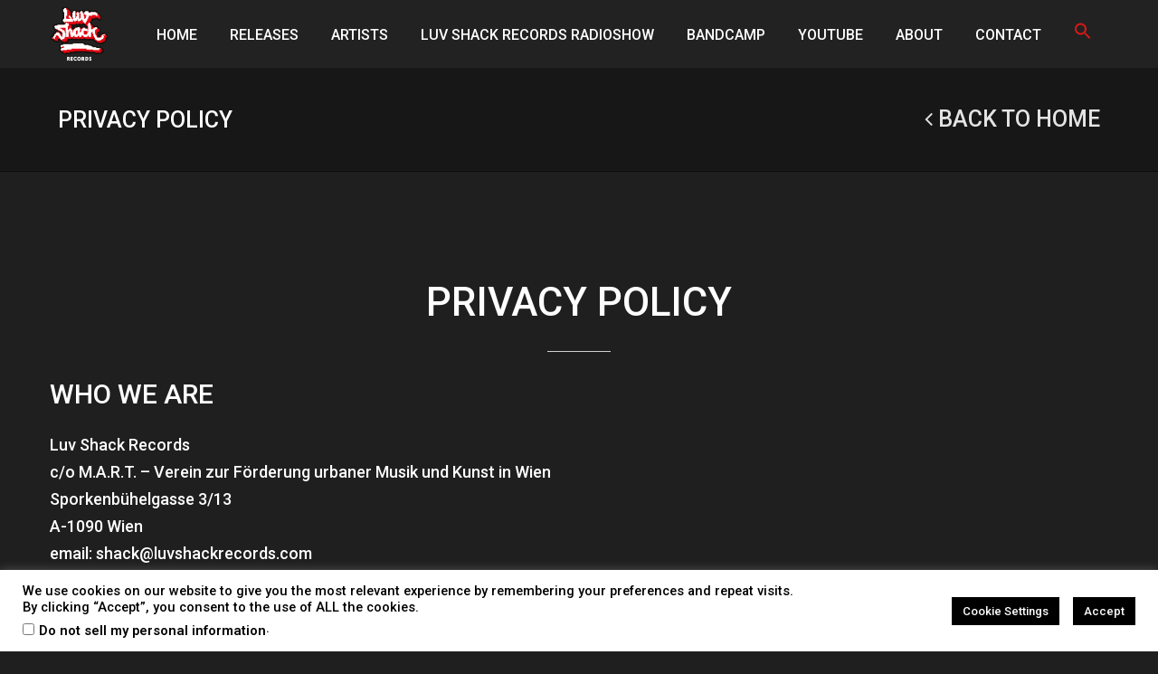

--- FILE ---
content_type: text/html; charset=UTF-8
request_url: http://www.luvshackrecords.com/privacy-policy/
body_size: 65194
content:
<!DOCTYPE html>
<html lang="en-GB">
<head>

    <meta charset="UTF-8" />
    <meta name="viewport" content="width=device-width, initial-scale=1, maximum-scale=1">

    <meta name='robots' content='index, follow, max-image-preview:large, max-snippet:-1, max-video-preview:-1' />

	<!-- This site is optimized with the Yoast SEO plugin v26.7 - https://yoast.com/wordpress/plugins/seo/ -->
	<title>Privacy Policy - Luv Shack Records</title>
	<link rel="canonical" href="https://www.luvshackrecords.com/privacy-policy/" />
	<meta property="og:locale" content="en_GB" />
	<meta property="og:type" content="article" />
	<meta property="og:title" content="Privacy Policy - Luv Shack Records" />
	<meta property="og:url" content="https://www.luvshackrecords.com/privacy-policy/" />
	<meta property="og:site_name" content="Luv Shack Records" />
	<meta property="article:modified_time" content="2025-02-27T09:31:39+00:00" />
	<meta name="twitter:card" content="summary_large_image" />
	<meta name="twitter:label1" content="Estimated reading time" />
	<meta name="twitter:data1" content="3 minutes" />
	<script type="application/ld+json" class="yoast-schema-graph">{"@context":"https://schema.org","@graph":[{"@type":"WebPage","@id":"https://www.luvshackrecords.com/privacy-policy/","url":"https://www.luvshackrecords.com/privacy-policy/","name":"Privacy Policy - Luv Shack Records","isPartOf":{"@id":"https://www.luvshackrecords.com/#website"},"datePublished":"2018-09-01T05:55:04+00:00","dateModified":"2025-02-27T09:31:39+00:00","breadcrumb":{"@id":"https://www.luvshackrecords.com/privacy-policy/#breadcrumb"},"inLanguage":"en-GB","potentialAction":[{"@type":"ReadAction","target":["https://www.luvshackrecords.com/privacy-policy/"]}]},{"@type":"BreadcrumbList","@id":"https://www.luvshackrecords.com/privacy-policy/#breadcrumb","itemListElement":[{"@type":"ListItem","position":1,"name":"Home","item":"https://www.luvshackrecords.com/"},{"@type":"ListItem","position":2,"name":"Privacy Policy"}]},{"@type":"WebSite","@id":"https://www.luvshackrecords.com/#website","url":"https://www.luvshackrecords.com/","name":"Luv Shack Records","description":"Luv Shack Records","publisher":{"@id":"https://www.luvshackrecords.com/#organization"},"potentialAction":[{"@type":"SearchAction","target":{"@type":"EntryPoint","urlTemplate":"https://www.luvshackrecords.com/?s={search_term_string}"},"query-input":{"@type":"PropertyValueSpecification","valueRequired":true,"valueName":"search_term_string"}}],"inLanguage":"en-GB"},{"@type":"Organization","@id":"https://www.luvshackrecords.com/#organization","name":"Luv Shack Records","url":"https://www.luvshackrecords.com/","logo":{"@type":"ImageObject","inLanguage":"en-GB","@id":"https://www.luvshackrecords.com/#/schema/logo/image/","url":"https://www.luvshackrecords.com/wp-content/uploads/2021/08/LSR_1600x1600-e1629447975750.jpg","contentUrl":"https://www.luvshackrecords.com/wp-content/uploads/2021/08/LSR_1600x1600-e1629447975750.jpg","width":340,"height":340,"caption":"Luv Shack Records"},"image":{"@id":"https://www.luvshackrecords.com/#/schema/logo/image/"}}]}</script>
	<!-- / Yoast SEO plugin. -->


<link rel='dns-prefetch' href='//stats.wp.com' />
<link rel='dns-prefetch' href='//fonts.googleapis.com' />
<link rel='preconnect' href='//i0.wp.com' />
<link rel='preconnect' href='//c0.wp.com' />
<link rel="alternate" type="application/rss+xml" title="Luv Shack Records &raquo; Feed" href="https://www.luvshackrecords.com/feed/" />
<link rel="alternate" type="application/rss+xml" title="Luv Shack Records &raquo; Comments Feed" href="https://www.luvshackrecords.com/comments/feed/" />
<link rel="alternate" title="oEmbed (JSON)" type="application/json+oembed" href="https://www.luvshackrecords.com/wp-json/oembed/1.0/embed?url=https%3A%2F%2Fwww.luvshackrecords.com%2Fprivacy-policy%2F" />
<link rel="alternate" title="oEmbed (XML)" type="text/xml+oembed" href="https://www.luvshackrecords.com/wp-json/oembed/1.0/embed?url=https%3A%2F%2Fwww.luvshackrecords.com%2Fprivacy-policy%2F&#038;format=xml" />
<style id='wp-img-auto-sizes-contain-inline-css' type='text/css'>
img:is([sizes=auto i],[sizes^="auto," i]){contain-intrinsic-size:3000px 1500px}
/*# sourceURL=wp-img-auto-sizes-contain-inline-css */
</style>

<style id='wp-emoji-styles-inline-css' type='text/css'>

	img.wp-smiley, img.emoji {
		display: inline !important;
		border: none !important;
		box-shadow: none !important;
		height: 1em !important;
		width: 1em !important;
		margin: 0 0.07em !important;
		vertical-align: -0.1em !important;
		background: none !important;
		padding: 0 !important;
	}
/*# sourceURL=wp-emoji-styles-inline-css */
</style>
<link rel='stylesheet' id='wp-block-library-css' href='https://c0.wp.com/c/6.9/wp-includes/css/dist/block-library/style.min.css' type='text/css' media='all' />
<style id='global-styles-inline-css' type='text/css'>
:root{--wp--preset--aspect-ratio--square: 1;--wp--preset--aspect-ratio--4-3: 4/3;--wp--preset--aspect-ratio--3-4: 3/4;--wp--preset--aspect-ratio--3-2: 3/2;--wp--preset--aspect-ratio--2-3: 2/3;--wp--preset--aspect-ratio--16-9: 16/9;--wp--preset--aspect-ratio--9-16: 9/16;--wp--preset--color--black: #000000;--wp--preset--color--cyan-bluish-gray: #abb8c3;--wp--preset--color--white: #ffffff;--wp--preset--color--pale-pink: #f78da7;--wp--preset--color--vivid-red: #cf2e2e;--wp--preset--color--luminous-vivid-orange: #ff6900;--wp--preset--color--luminous-vivid-amber: #fcb900;--wp--preset--color--light-green-cyan: #7bdcb5;--wp--preset--color--vivid-green-cyan: #00d084;--wp--preset--color--pale-cyan-blue: #8ed1fc;--wp--preset--color--vivid-cyan-blue: #0693e3;--wp--preset--color--vivid-purple: #9b51e0;--wp--preset--gradient--vivid-cyan-blue-to-vivid-purple: linear-gradient(135deg,rgb(6,147,227) 0%,rgb(155,81,224) 100%);--wp--preset--gradient--light-green-cyan-to-vivid-green-cyan: linear-gradient(135deg,rgb(122,220,180) 0%,rgb(0,208,130) 100%);--wp--preset--gradient--luminous-vivid-amber-to-luminous-vivid-orange: linear-gradient(135deg,rgb(252,185,0) 0%,rgb(255,105,0) 100%);--wp--preset--gradient--luminous-vivid-orange-to-vivid-red: linear-gradient(135deg,rgb(255,105,0) 0%,rgb(207,46,46) 100%);--wp--preset--gradient--very-light-gray-to-cyan-bluish-gray: linear-gradient(135deg,rgb(238,238,238) 0%,rgb(169,184,195) 100%);--wp--preset--gradient--cool-to-warm-spectrum: linear-gradient(135deg,rgb(74,234,220) 0%,rgb(151,120,209) 20%,rgb(207,42,186) 40%,rgb(238,44,130) 60%,rgb(251,105,98) 80%,rgb(254,248,76) 100%);--wp--preset--gradient--blush-light-purple: linear-gradient(135deg,rgb(255,206,236) 0%,rgb(152,150,240) 100%);--wp--preset--gradient--blush-bordeaux: linear-gradient(135deg,rgb(254,205,165) 0%,rgb(254,45,45) 50%,rgb(107,0,62) 100%);--wp--preset--gradient--luminous-dusk: linear-gradient(135deg,rgb(255,203,112) 0%,rgb(199,81,192) 50%,rgb(65,88,208) 100%);--wp--preset--gradient--pale-ocean: linear-gradient(135deg,rgb(255,245,203) 0%,rgb(182,227,212) 50%,rgb(51,167,181) 100%);--wp--preset--gradient--electric-grass: linear-gradient(135deg,rgb(202,248,128) 0%,rgb(113,206,126) 100%);--wp--preset--gradient--midnight: linear-gradient(135deg,rgb(2,3,129) 0%,rgb(40,116,252) 100%);--wp--preset--font-size--small: 13px;--wp--preset--font-size--medium: 20px;--wp--preset--font-size--large: 36px;--wp--preset--font-size--x-large: 42px;--wp--preset--spacing--20: 0.44rem;--wp--preset--spacing--30: 0.67rem;--wp--preset--spacing--40: 1rem;--wp--preset--spacing--50: 1.5rem;--wp--preset--spacing--60: 2.25rem;--wp--preset--spacing--70: 3.38rem;--wp--preset--spacing--80: 5.06rem;--wp--preset--shadow--natural: 6px 6px 9px rgba(0, 0, 0, 0.2);--wp--preset--shadow--deep: 12px 12px 50px rgba(0, 0, 0, 0.4);--wp--preset--shadow--sharp: 6px 6px 0px rgba(0, 0, 0, 0.2);--wp--preset--shadow--outlined: 6px 6px 0px -3px rgb(255, 255, 255), 6px 6px rgb(0, 0, 0);--wp--preset--shadow--crisp: 6px 6px 0px rgb(0, 0, 0);}:where(.is-layout-flex){gap: 0.5em;}:where(.is-layout-grid){gap: 0.5em;}body .is-layout-flex{display: flex;}.is-layout-flex{flex-wrap: wrap;align-items: center;}.is-layout-flex > :is(*, div){margin: 0;}body .is-layout-grid{display: grid;}.is-layout-grid > :is(*, div){margin: 0;}:where(.wp-block-columns.is-layout-flex){gap: 2em;}:where(.wp-block-columns.is-layout-grid){gap: 2em;}:where(.wp-block-post-template.is-layout-flex){gap: 1.25em;}:where(.wp-block-post-template.is-layout-grid){gap: 1.25em;}.has-black-color{color: var(--wp--preset--color--black) !important;}.has-cyan-bluish-gray-color{color: var(--wp--preset--color--cyan-bluish-gray) !important;}.has-white-color{color: var(--wp--preset--color--white) !important;}.has-pale-pink-color{color: var(--wp--preset--color--pale-pink) !important;}.has-vivid-red-color{color: var(--wp--preset--color--vivid-red) !important;}.has-luminous-vivid-orange-color{color: var(--wp--preset--color--luminous-vivid-orange) !important;}.has-luminous-vivid-amber-color{color: var(--wp--preset--color--luminous-vivid-amber) !important;}.has-light-green-cyan-color{color: var(--wp--preset--color--light-green-cyan) !important;}.has-vivid-green-cyan-color{color: var(--wp--preset--color--vivid-green-cyan) !important;}.has-pale-cyan-blue-color{color: var(--wp--preset--color--pale-cyan-blue) !important;}.has-vivid-cyan-blue-color{color: var(--wp--preset--color--vivid-cyan-blue) !important;}.has-vivid-purple-color{color: var(--wp--preset--color--vivid-purple) !important;}.has-black-background-color{background-color: var(--wp--preset--color--black) !important;}.has-cyan-bluish-gray-background-color{background-color: var(--wp--preset--color--cyan-bluish-gray) !important;}.has-white-background-color{background-color: var(--wp--preset--color--white) !important;}.has-pale-pink-background-color{background-color: var(--wp--preset--color--pale-pink) !important;}.has-vivid-red-background-color{background-color: var(--wp--preset--color--vivid-red) !important;}.has-luminous-vivid-orange-background-color{background-color: var(--wp--preset--color--luminous-vivid-orange) !important;}.has-luminous-vivid-amber-background-color{background-color: var(--wp--preset--color--luminous-vivid-amber) !important;}.has-light-green-cyan-background-color{background-color: var(--wp--preset--color--light-green-cyan) !important;}.has-vivid-green-cyan-background-color{background-color: var(--wp--preset--color--vivid-green-cyan) !important;}.has-pale-cyan-blue-background-color{background-color: var(--wp--preset--color--pale-cyan-blue) !important;}.has-vivid-cyan-blue-background-color{background-color: var(--wp--preset--color--vivid-cyan-blue) !important;}.has-vivid-purple-background-color{background-color: var(--wp--preset--color--vivid-purple) !important;}.has-black-border-color{border-color: var(--wp--preset--color--black) !important;}.has-cyan-bluish-gray-border-color{border-color: var(--wp--preset--color--cyan-bluish-gray) !important;}.has-white-border-color{border-color: var(--wp--preset--color--white) !important;}.has-pale-pink-border-color{border-color: var(--wp--preset--color--pale-pink) !important;}.has-vivid-red-border-color{border-color: var(--wp--preset--color--vivid-red) !important;}.has-luminous-vivid-orange-border-color{border-color: var(--wp--preset--color--luminous-vivid-orange) !important;}.has-luminous-vivid-amber-border-color{border-color: var(--wp--preset--color--luminous-vivid-amber) !important;}.has-light-green-cyan-border-color{border-color: var(--wp--preset--color--light-green-cyan) !important;}.has-vivid-green-cyan-border-color{border-color: var(--wp--preset--color--vivid-green-cyan) !important;}.has-pale-cyan-blue-border-color{border-color: var(--wp--preset--color--pale-cyan-blue) !important;}.has-vivid-cyan-blue-border-color{border-color: var(--wp--preset--color--vivid-cyan-blue) !important;}.has-vivid-purple-border-color{border-color: var(--wp--preset--color--vivid-purple) !important;}.has-vivid-cyan-blue-to-vivid-purple-gradient-background{background: var(--wp--preset--gradient--vivid-cyan-blue-to-vivid-purple) !important;}.has-light-green-cyan-to-vivid-green-cyan-gradient-background{background: var(--wp--preset--gradient--light-green-cyan-to-vivid-green-cyan) !important;}.has-luminous-vivid-amber-to-luminous-vivid-orange-gradient-background{background: var(--wp--preset--gradient--luminous-vivid-amber-to-luminous-vivid-orange) !important;}.has-luminous-vivid-orange-to-vivid-red-gradient-background{background: var(--wp--preset--gradient--luminous-vivid-orange-to-vivid-red) !important;}.has-very-light-gray-to-cyan-bluish-gray-gradient-background{background: var(--wp--preset--gradient--very-light-gray-to-cyan-bluish-gray) !important;}.has-cool-to-warm-spectrum-gradient-background{background: var(--wp--preset--gradient--cool-to-warm-spectrum) !important;}.has-blush-light-purple-gradient-background{background: var(--wp--preset--gradient--blush-light-purple) !important;}.has-blush-bordeaux-gradient-background{background: var(--wp--preset--gradient--blush-bordeaux) !important;}.has-luminous-dusk-gradient-background{background: var(--wp--preset--gradient--luminous-dusk) !important;}.has-pale-ocean-gradient-background{background: var(--wp--preset--gradient--pale-ocean) !important;}.has-electric-grass-gradient-background{background: var(--wp--preset--gradient--electric-grass) !important;}.has-midnight-gradient-background{background: var(--wp--preset--gradient--midnight) !important;}.has-small-font-size{font-size: var(--wp--preset--font-size--small) !important;}.has-medium-font-size{font-size: var(--wp--preset--font-size--medium) !important;}.has-large-font-size{font-size: var(--wp--preset--font-size--large) !important;}.has-x-large-font-size{font-size: var(--wp--preset--font-size--x-large) !important;}
/*# sourceURL=global-styles-inline-css */
</style>

<style id='classic-theme-styles-inline-css' type='text/css'>
/*! This file is auto-generated */
.wp-block-button__link{color:#fff;background-color:#32373c;border-radius:9999px;box-shadow:none;text-decoration:none;padding:calc(.667em + 2px) calc(1.333em + 2px);font-size:1.125em}.wp-block-file__button{background:#32373c;color:#fff;text-decoration:none}
/*# sourceURL=/wp-includes/css/classic-themes.min.css */
</style>
<link rel='stylesheet' id='pdfp-public-css' href='http://www.luvshackrecords.com/wp-content/plugins/pdf-poster/build/public.css?ver=2.3.1' type='text/css' media='all' />
<link rel='stylesheet' id='contact-form-7-css' href='http://www.luvshackrecords.com/wp-content/plugins/contact-form-7/includes/css/styles.css?ver=6.1.4' type='text/css' media='all' />
<link rel='stylesheet' id='cookie-law-info-css' href='http://www.luvshackrecords.com/wp-content/plugins/cookie-law-info/legacy/public/css/cookie-law-info-public.css?ver=3.3.9.1' type='text/css' media='all' />
<link rel='stylesheet' id='cookie-law-info-gdpr-css' href='http://www.luvshackrecords.com/wp-content/plugins/cookie-law-info/legacy/public/css/cookie-law-info-gdpr.css?ver=3.3.9.1' type='text/css' media='all' />
<link rel='stylesheet' id='ivory-search-styles-css' href='http://www.luvshackrecords.com/wp-content/plugins/add-search-to-menu/public/css/ivory-search.min.css?ver=5.5.13' type='text/css' media='all' />
<link rel='stylesheet' id='google-font-heading-css' href='//fonts.googleapis.com/css?family=Roboto%3A300%2C500%2C600&#038;ver=6.9' type='text/css' media='all' />
<link rel='stylesheet' id='google-font-third-css' href='//fonts.googleapis.com/css?family=Indie+Flower&#038;ver=6.9' type='text/css' media='all' />
<link rel='stylesheet' id='font-awesomes-css' href='http://www.luvshackrecords.com/wp-content/themes/themeforest-8454561-north-one-page-parallax-wordpress-theme/north/css/font-awesome/css/font-awesome.min.css?ver=4.7' type='text/css' media='all' />
<link rel='stylesheet' id='animate-css' href='http://www.luvshackrecords.com/wp-content/themes/themeforest-8454561-north-one-page-parallax-wordpress-theme/north/css/scripts/animate.min.css?ver=6.9' type='text/css' media='all' />
<link rel='stylesheet' id='elements-css' href='http://www.luvshackrecords.com/wp-content/themes/themeforest-8454561-north-one-page-parallax-wordpress-theme/north/css/elements.css?ver=4.9.12' type='text/css' media='all' />
<link rel='stylesheet' id='bootstrap-css' href='http://www.luvshackrecords.com/wp-content/themes/themeforest-8454561-north-one-page-parallax-wordpress-theme/north/css/bootstrap.min.css?ver=6.9' type='text/css' media='all' />
<link rel='stylesheet' id='theme-styles-css' href='http://www.luvshackrecords.com/wp-content/themes/themeforest-8454561-north-one-page-parallax-wordpress-theme/north/style.css?ver=4.9.12' type='text/css' media='all' />
<link rel='stylesheet' id='socials-css' href='http://www.luvshackrecords.com/wp-content/themes/themeforest-8454561-north-one-page-parallax-wordpress-theme/north/css/socials.css?ver=6.9' type='text/css' media='all' />
<link rel='stylesheet' id='layout-tone-css' href='http://www.luvshackrecords.com/wp-content/themes/themeforest-8454561-north-one-page-parallax-wordpress-theme/north/css/skins/dark.css?ver=4.9.12' type='text/css' media='all' />
<link rel='stylesheet' id='north-responsive-css' href='http://www.luvshackrecords.com/wp-content/themes/themeforest-8454561-north-one-page-parallax-wordpress-theme/north/css/responsive.css?ver=4.9.12' type='text/css' media='all' />
<link rel='stylesheet' id='north-dynamic-css-css' href='https://www.luvshackrecords.com/wp-admin/admin-ajax.php?action=north_dynamic_css&#038;ver=6.9' type='text/css' media='all' />
<link rel='stylesheet' id='flick-css' href='http://www.luvshackrecords.com/wp-content/plugins/mailchimp/assets/css/flick/flick.css?ver=2.0.1' type='text/css' media='all' />
<link rel='stylesheet' id='mailchimp_sf_main_css-css' href='http://www.luvshackrecords.com/wp-content/plugins/mailchimp/assets/css/frontend.css?ver=2.0.1' type='text/css' media='all' />
<link rel='stylesheet' id='js_composer_front-css' href='//www.luvshackrecords.com/wp-content/uploads/js_composer/js_composer_front_custom.css?ver=6.6.0' type='text/css' media='all' />
<script type="text/javascript" src="https://c0.wp.com/c/6.9/wp-includes/js/jquery/jquery.min.js" id="jquery-core-js"></script>
<script type="text/javascript" src="https://c0.wp.com/c/6.9/wp-includes/js/jquery/jquery-migrate.min.js" id="jquery-migrate-js"></script>
<script type="text/javascript" id="cookie-law-info-js-extra">
/* <![CDATA[ */
var Cli_Data = {"nn_cookie_ids":[],"cookielist":[],"non_necessary_cookies":[],"ccpaEnabled":"1","ccpaRegionBased":"","ccpaBarEnabled":"1","strictlyEnabled":["necessary","obligatoire"],"ccpaType":"ccpa_gdpr","js_blocking":"1","custom_integration":"","triggerDomRefresh":"","secure_cookies":""};
var cli_cookiebar_settings = {"animate_speed_hide":"500","animate_speed_show":"500","background":"#ffffff","border":"#b1a6a6c2","border_on":"","button_1_button_colour":"#000000","button_1_button_hover":"#000000","button_1_link_colour":"#fff","button_1_as_button":"1","button_1_new_win":"","button_2_button_colour":"#333","button_2_button_hover":"#292929","button_2_link_colour":"#444","button_2_as_button":"","button_2_hidebar":"","button_3_button_colour":"#000000","button_3_button_hover":"#000000","button_3_link_colour":"#ffffff","button_3_as_button":"1","button_3_new_win":"","button_4_button_colour":"#000000","button_4_button_hover":"#000000","button_4_link_colour":"#ffffff","button_4_as_button":"1","button_7_button_colour":"#000000","button_7_button_hover":"#000000","button_7_link_colour":"#fff","button_7_as_button":"1","button_7_new_win":"","font_family":"inherit","header_fix":"","notify_animate_hide":"1","notify_animate_show":"1","notify_div_id":"#cookie-law-info-bar","notify_position_horizontal":"right","notify_position_vertical":"bottom","scroll_close":"","scroll_close_reload":"","accept_close_reload":"","reject_close_reload":"","showagain_tab":"","showagain_background":"#fff","showagain_border":"#000","showagain_div_id":"#cookie-law-info-again","showagain_x_position":"100px","text":"#000000","show_once_yn":"","show_once":"10000","logging_on":"","as_popup":"","popup_overlay":"1","bar_heading_text":"","cookie_bar_as":"banner","popup_showagain_position":"bottom-right","widget_position":"left"};
var log_object = {"ajax_url":"https://www.luvshackrecords.com/wp-admin/admin-ajax.php"};
//# sourceURL=cookie-law-info-js-extra
/* ]]> */
</script>
<script type="text/javascript" src="http://www.luvshackrecords.com/wp-content/plugins/cookie-law-info/legacy/public/js/cookie-law-info-public.js?ver=3.3.9.1" id="cookie-law-info-js"></script>
<script type="text/javascript" id="cookie-law-info-ccpa-js-extra">
/* <![CDATA[ */
var ccpa_data = {"opt_out_prompt":"Do you really wish to opt out?","opt_out_confirm":"Confirm","opt_out_cancel":"Cancel"};
//# sourceURL=cookie-law-info-ccpa-js-extra
/* ]]> */
</script>
<script type="text/javascript" src="http://www.luvshackrecords.com/wp-content/plugins/cookie-law-info/legacy/admin/modules/ccpa/assets/js/cookie-law-info-ccpa.js?ver=3.3.9.1" id="cookie-law-info-ccpa-js"></script>
<script type="text/javascript" src="http://www.luvshackrecords.com/wp-content/themes/themeforest-8454561-north-one-page-parallax-wordpress-theme/north/js/waypoints.min.js?ver=6.9" id="waypoints-js"></script>
<script type="text/javascript" src="http://www.luvshackrecords.com/wp-content/themes/themeforest-8454561-north-one-page-parallax-wordpress-theme/north/js/jquery.appear.js?ver=6.9" id="jappear-js"></script>
<link rel="https://api.w.org/" href="https://www.luvshackrecords.com/wp-json/" /><link rel="alternate" title="JSON" type="application/json" href="https://www.luvshackrecords.com/wp-json/wp/v2/pages/3239" /><link rel="EditURI" type="application/rsd+xml" title="RSD" href="https://www.luvshackrecords.com/xmlrpc.php?rsd" />
<meta name="generator" content="WordPress 6.9" />
<link rel='shortlink' href='https://www.luvshackrecords.com/?p=3239' />
        <style>
                    </style>
	<style>img#wpstats{display:none}</style>
		<!-- Analytics by WP Statistics - https://wp-statistics.com -->
<meta name="generator" content="Powered by WPBakery Page Builder - drag and drop page builder for WordPress."/>
<link rel="icon" href="https://i0.wp.com/www.luvshackrecords.com/wp-content/uploads/2022/04/cropped-LSR-8BIT-2022.png?fit=32%2C32&#038;ssl=1" sizes="32x32" />
<link rel="icon" href="https://i0.wp.com/www.luvshackrecords.com/wp-content/uploads/2022/04/cropped-LSR-8BIT-2022.png?fit=192%2C192&#038;ssl=1" sizes="192x192" />
<link rel="apple-touch-icon" href="https://i0.wp.com/www.luvshackrecords.com/wp-content/uploads/2022/04/cropped-LSR-8BIT-2022.png?fit=180%2C180&#038;ssl=1" />
<meta name="msapplication-TileImage" content="https://i0.wp.com/www.luvshackrecords.com/wp-content/uploads/2022/04/cropped-LSR-8BIT-2022.png?fit=270%2C270&#038;ssl=1" />
		<style type="text/css" id="wp-custom-css">
			/* Menü Buttons Farbe */
.nav-menu ul li {
	color:#ffffff;
}

/* datum ausblenden */
.blog-head .blog-head-left { 
    display: none;
}

/* Überschrift Abstand */
.single_item.mp-gallery{
	padding-top: 70px;
	}

/* Überschrift einschieben */
.blog-head.inner-head {
    margin-left: -21px;
}

/* Vorschautext */
.post-text {display: none;}

/* Farbe Read More */
.read-more-post {
	    color: #ffffff;
}

/* Seitentitel Position */
.p_head_left .p-header {
    margin: 14px 0px 5px !important;
}

.post-info {
    border-bottom: 0px;
}

/* Container Abstand Rand */
.container-fluid {
    padding-left: 0px;
    padding-right: 0px;
}

/* Load More Button */
.vc_btn3.vc_btn3-size-lg {
    font-size: 30px !important;
		font-family: Roboto !important;
		color: #0d0d0d;
    background-color: #fff;
		text-transform: uppercase;
}

/* Pages Textfarbe */ 
.separator div, body, body.woocommerce div.product .woocommerce-tabs ul.tabs li.active, .woocommerce div.product .woocommerce-tabs .panel {
    color: #ffffff;
}

/* Header Margin */
.header {
    margin: 30px auto;
}

/* Contact Block */
.address-soft .phone-text {
    padding: 0;
    margin: 15px auto;
    font-size: 30px;
    color: white !important;
}

/* Search */
.button, input, optgroup, select, textarea {
    font-family: Roboto; 
    text-transform: uppercase;
}
.is-form-style input.is-search-input {
    font-family: Roboto;
}

/* Font Size About Text */
h3, .h3 {
    font-size: 24px;
}

/* Back To Home */
section.page_header .page_header_inner .p_head_right a.p-head-button {
    color: #ffffff;
    font-size: 25px;
}

/* Header Logo Size */
.nav-inner .logo a img {
    max-height: 65px;
}

.body, h2.description, .vntd-cta-style-centered h1, .home-fixed-text, .font-secondary, .wpcf7-not-valid-tip, .testimonials h1 {
    font-family: Roboto;
}
		</style>
		<noscript><style> .wpb_animate_when_almost_visible { opacity: 1; }</style></noscript><style type="text/css" media="screen">.is-menu path.search-icon-path { fill: #d71818;}body .popup-search-close:after, body .search-close:after { border-color: #d71818;}body .popup-search-close:before, body .search-close:before { border-color: #d71818;}</style>			<style type="text/css">
						#is-ajax-search-result-3751 .is-ajax-search-post,                        
	            #is-ajax-search-result-3751 .is-show-more-results,
	            #is-ajax-search-details-3751 .is-ajax-search-items > div {
					background-color: #0c0c0c !important;
				}
                            #is-ajax-search-result-3751 .is-ajax-term-label,
                #is-ajax-search-details-3751 .is-ajax-term-label,
				#is-ajax-search-result-3751,
                #is-ajax-search-details-3751 {
					color: #ffffff !important;
				}
                        				#is-ajax-search-result-3751 a,
                #is-ajax-search-details-3751 a:not(.button) {
					color: #ffffff !important;
				}
                #is-ajax-search-details-3751 .is-ajax-woocommerce-actions a.button {
                	background-color: #ffffff !important;
                }
                        				#is-ajax-search-result-3751 .is-ajax-search-post,
				#is-ajax-search-details-3751 .is-ajax-search-post-details {
				    border-color: #0c0c0c !important;
				}
                #is-ajax-search-result-3751,
                #is-ajax-search-details-3751 {
                    background-color: #0c0c0c !important;
                }
						.is-form-id-3751 .is-search-submit:focus,
			.is-form-id-3751 .is-search-submit:hover,
			.is-form-id-3751 .is-search-submit,
            .is-form-id-3751 .is-search-icon {
			color: #ffffff !important;            background-color: #0c0c0c !important;            			}
                        	.is-form-id-3751 .is-search-submit path {
					fill: #ffffff !important;            	}
            			.is-form-id-3751 .is-search-input::-webkit-input-placeholder {
			    color: #ffffff !important;
			}
			.is-form-id-3751 .is-search-input:-moz-placeholder {
			    color: #ffffff !important;
			    opacity: 1;
			}
			.is-form-id-3751 .is-search-input::-moz-placeholder {
			    color: #ffffff !important;
			    opacity: 1;
			}
			.is-form-id-3751 .is-search-input:-ms-input-placeholder {
			    color: #ffffff !important;
			}
                        			.is-form-style-1.is-form-id-3751 .is-search-input:focus,
			.is-form-style-1.is-form-id-3751 .is-search-input:hover,
			.is-form-style-1.is-form-id-3751 .is-search-input,
			.is-form-style-2.is-form-id-3751 .is-search-input:focus,
			.is-form-style-2.is-form-id-3751 .is-search-input:hover,
			.is-form-style-2.is-form-id-3751 .is-search-input,
			.is-form-style-3.is-form-id-3751 .is-search-input:focus,
			.is-form-style-3.is-form-id-3751 .is-search-input:hover,
			.is-form-style-3.is-form-id-3751 .is-search-input,
			.is-form-id-3751 .is-search-input:focus,
			.is-form-id-3751 .is-search-input:hover,
			.is-form-id-3751 .is-search-input {
                                color: #ffffff !important;                                border-color: #ffffff !important;                                background-color: #0c0c0c !important;			}
                        			</style>
		
<link rel='stylesheet' id='ivory-ajax-search-styles-css' href='http://www.luvshackrecords.com/wp-content/plugins/add-search-to-menu/public/css/ivory-ajax-search.min.css?ver=5.5.13' type='text/css' media='all' />
<link rel='stylesheet' id='cookie-law-info-table-css' href='http://www.luvshackrecords.com/wp-content/plugins/cookie-law-info/legacy/public/css/cookie-law-info-table.css?ver=3.3.9.1' type='text/css' media='all' />
</head>

<body class="privacy-policy wp-singular page-template-default page page-id-3239 wp-theme-themeforest-8454561-north-one-page-parallax-wordpress-themenorth themeforest-8454561-north-one-page-parallax-wordpress-theme/north dark-layout header-sticky wpb-js-composer js-comp-ver-6.6.0 vc_responsive">

	<section id="home"></section>

			<!-- Page Loader -->
		<section id="pageloader" class="white-bg">
			<div class="outter colored-border">
				<div class="mid colored-border"></div>
			</div>
		</section>
		


	<nav id="navigation-sticky" class="dark-nav navbar-style1">

		<div class="nav-inner">
			<div class="logo">
				<!-- Navigation Logo Link -->
				<a href="https://www.luvshackrecords.com" class="scroll">
					<img class="site_logo" src="https://www.luvshackrecords.com/wp-content/uploads/2022/04/LSR-8BIT-HP.png" alt="Luv Shack Records">				</a>
			</div>
      			<!-- Mobile Menu Button -->
			<a class="mobile-nav-button colored"><i class="fa fa-bars"></i></a>
			<!-- Navigation Menu -->
			<div class="nav-menu nav-menu-desktop clearfix semibold">

				<ul id="menu-main" class="nav uppercase font-primary"><li id="menu-item-1041" class="menu-item menu-item-type-custom menu-item-object-custom menu-item-1041"><a href="/#home">Home</a></li>
<li id="menu-item-1045" class="menu-item menu-item-type-custom menu-item-object-custom menu-item-1045"><a href="/#releases">Releases</a></li>
<li id="menu-item-4254" class="menu-item menu-item-type-custom menu-item-object-custom menu-item-4254"><a href="/#artists">Artists</a></li>
<li id="menu-item-2423" class="menu-item menu-item-type-custom menu-item-object-custom menu-item-2423"><a href="/#luvcast">LUV SHACK RECORDS RADIOSHOW</a></li>
<li id="menu-item-3120" class="menu-item menu-item-type-custom menu-item-object-custom menu-item-3120"><a target="_blank" href="https://luvshackrecords.bandcamp.com/">Bandcamp</a></li>
<li id="menu-item-4077" class="menu-item menu-item-type-custom menu-item-object-custom menu-item-4077"><a target="_blank" href="https://www.youtube.com/user/luvshackrecords/videos">Youtube</a></li>
<li id="menu-item-1040" class="menu-item menu-item-type-custom menu-item-object-custom menu-item-1040"><a href="/#about">About</a></li>
<li id="menu-item-1048" class="menu-item menu-item-type-custom menu-item-object-custom current-menu-ancestor current-menu-parent menu-item-has-children menu-item-1048"><a href="/#contact">Contact</a>
<ul class="dropdown-menu">
	<li id="menu-item-3599" class="menu-item menu-item-type-custom menu-item-object-custom menu-item-3599"><a href="/imprint">Imprint</a></li>
	<li id="menu-item-3249" class="menu-item menu-item-type-post_type menu-item-object-page menu-item-privacy-policy current-menu-item page_item page-item-3239 current_page_item menu-item-3249"><a rel="privacy-policy" href="https://www.luvshackrecords.com/privacy-policy/" aria-current="page">Privacy Policy</a></li>
</ul>
</li>
<li class=" astm-search-menu is-menu is-dropdown menu-item"><a href="#" role="button" aria-label="Search Icon Link"><svg width="20" height="20" class="search-icon" role="img" viewBox="2 9 20 5" focusable="false" aria-label="Search">
						<path class="search-icon-path" d="M15.5 14h-.79l-.28-.27C15.41 12.59 16 11.11 16 9.5 16 5.91 13.09 3 9.5 3S3 5.91 3 9.5 5.91 16 9.5 16c1.61 0 3.09-.59 4.23-1.57l.27.28v.79l5 4.99L20.49 19l-4.99-5zm-6 0C7.01 14 5 11.99 5 9.5S7.01 5 9.5 5 14 7.01 14 9.5 11.99 14 9.5 14z"></path></svg></a><form data-min-no-for-search=1 data-result-box-max-height=400 data-form-id=3751 class="is-search-form is-form-style is-form-style-3 is-form-id-3751 is-ajax-search" action="https://www.luvshackrecords.com/" method="get" role="search" ><label for="is-search-input-3751"><span class="is-screen-reader-text">Search for:</span><input  type="search" id="is-search-input-3751" name="s" value="" class="is-search-input" placeholder="Search here..." autocomplete=off /><span class="is-loader-image" style="display: none;background-image:url(http://www.luvshackrecords.com/wp-content/plugins/add-search-to-menu/public/images/spinner.gif);" ></span></label><button type="submit" class="is-search-submit"><span class="is-screen-reader-text">Search Button</span><span class="is-search-icon"><svg focusable="false" aria-label="Search" xmlns="http://www.w3.org/2000/svg" viewBox="0 0 24 24" width="24px"><path d="M15.5 14h-.79l-.28-.27C15.41 12.59 16 11.11 16 9.5 16 5.91 13.09 3 9.5 3S3 5.91 3 9.5 5.91 16 9.5 16c1.61 0 3.09-.59 4.23-1.57l.27.28v.79l5 4.99L20.49 19l-4.99-5zm-6 0C7.01 14 5 11.99 5 9.5S7.01 5 9.5 5 14 7.01 14 9.5 11.99 14 9.5 14z"></path></svg></span></button></form><div class="search-close"></div></li></ul>
			</div>
			<div class="nav-menu nav-menu-mobile clearfix semibold">

				<ul id="menu-main-1" class="nav uppercase font-primary"><li class="menu-item menu-item-type-custom menu-item-object-custom menu-item-1041"><a href="/#home">Home</a></li>
<li class="menu-item menu-item-type-custom menu-item-object-custom menu-item-1045"><a href="/#releases">Releases</a></li>
<li class="menu-item menu-item-type-custom menu-item-object-custom menu-item-4254"><a href="/#artists">Artists</a></li>
<li class="menu-item menu-item-type-custom menu-item-object-custom menu-item-2423"><a href="/#luvcast">LUV SHACK RECORDS RADIOSHOW</a></li>
<li class="menu-item menu-item-type-custom menu-item-object-custom menu-item-3120"><a target="_blank" href="https://luvshackrecords.bandcamp.com/">Bandcamp</a></li>
<li class="menu-item menu-item-type-custom menu-item-object-custom menu-item-4077"><a target="_blank" href="https://www.youtube.com/user/luvshackrecords/videos">Youtube</a></li>
<li class="menu-item menu-item-type-custom menu-item-object-custom menu-item-1040"><a href="/#about">About</a></li>
<li class="menu-item menu-item-type-custom menu-item-object-custom current-menu-ancestor current-menu-parent menu-item-has-children menu-item-1048"><a href="/#contact">Contact</a>
<ul class="dropdown-menu">
	<li class="menu-item menu-item-type-custom menu-item-object-custom menu-item-3599"><a href="/imprint">Imprint</a></li>
	<li class="menu-item menu-item-type-post_type menu-item-object-page menu-item-privacy-policy current-menu-item page_item page-item-3239 current_page_item menu-item-3249"><a rel="privacy-policy" href="https://www.luvshackrecords.com/privacy-policy/" aria-current="page">Privacy Policy</a></li>
</ul>
</li>
<li class=" astm-search-menu is-menu is-dropdown menu-item"><a href="#" role="button" aria-label="Search Icon Link"><svg width="20" height="20" class="search-icon" role="img" viewBox="2 9 20 5" focusable="false" aria-label="Search">
						<path class="search-icon-path" d="M15.5 14h-.79l-.28-.27C15.41 12.59 16 11.11 16 9.5 16 5.91 13.09 3 9.5 3S3 5.91 3 9.5 5.91 16 9.5 16c1.61 0 3.09-.59 4.23-1.57l.27.28v.79l5 4.99L20.49 19l-4.99-5zm-6 0C7.01 14 5 11.99 5 9.5S7.01 5 9.5 5 14 7.01 14 9.5 11.99 14 9.5 14z"></path></svg></a><form data-min-no-for-search=1 data-result-box-max-height=400 data-form-id=3751 class="is-search-form is-form-style is-form-style-3 is-form-id-3751 is-ajax-search" action="https://www.luvshackrecords.com/" method="get" role="search" ><label for="is-search-input-3751"><span class="is-screen-reader-text">Search for:</span><input  type="search" id="is-search-input-3751" name="s" value="" class="is-search-input" placeholder="Search here..." autocomplete=off /><span class="is-loader-image" style="display: none;background-image:url(http://www.luvshackrecords.com/wp-content/plugins/add-search-to-menu/public/images/spinner.gif);" ></span></label><button type="submit" class="is-search-submit"><span class="is-screen-reader-text">Search Button</span><span class="is-search-icon"><svg focusable="false" aria-label="Search" xmlns="http://www.w3.org/2000/svg" viewBox="0 0 24 24" width="24px"><path d="M15.5 14h-.79l-.28-.27C15.41 12.59 16 11.11 16 9.5 16 5.91 13.09 3 9.5 3S3 5.91 3 9.5 5.91 16 9.5 16c1.61 0 3.09-.59 4.23-1.57l.27.28v.79l5 4.99L20.49 19l-4.99-5zm-6 0C7.01 14 5 11.99 5 9.5S7.01 5 9.5 5 14 7.01 14 9.5 11.99 14 9.5 14z"></path></svg></span></button></form><div class="search-close"></div></li></ul>
			</div>
		</div>
	</nav>

	
		<section id="page-title" class="page_header">
			<div class="page_header_inner clearfix">
				<div class="p_head_left f-left">
					<h1 class="p-header font-primary uppercase">
						Privacy Policy					</h1>
									</div>

				<div class="p_head_right f-left t-right"><a href="http://www.luvshackrecords.com" title="Back to Home" class="ex-link p-head-button uppercase"><i class="fa fa-angle-left"></i> Back to Home</a></div>
			</div>
		</section>

		
	<div id="page-content">
<div class="page-holder page-layout-fullwidth">

	<div class="inner clearfix"><section id="1107" class="container vntd-section-default section-default-width"><div class="vc_row wpb_row  "><div class="wpb_column vc_column_container vc_col-sm-12"><div class="vc_column-inner"><div class="wpb_wrapper"><div class="vntd-special-heading"style="margin-bottom:px;"><h1 class="header  animated vntd-animated" data-animation="fadeIn" data-animation-delay="100">PRIVACY POLICY</h1><div class="header-strips-one  animated vntd-animated" data-animation="fadeIn" data-animation-delay="100"></div></div>
	<div class="wpb_text_column wpb_content_element  " >
		<div class="wpb_wrapper">
			<h2>Who we are</h2>
<p>Luv Shack Records<br />
c/o M.A.R.T. &#8211; Verein zur Förderung urbaner Musik und Kunst in Wien<br />
Sporkenbühelgasse 3/13<br />
A-1090 Wien<br />
email: <a href="mailto:shack@luvshackrecords.com" target="_blank" rel="noopener">shack@luvshackrecords.com</a><br />
web: <a href="https://www.luvshackrecords.com">www.luvshackrecords.com</a><br />
VAT ID: ATU67157603<br />
ZVR-Zahl: 116413267</p>
<h2>What personal data we collect and why we collect it</h2>
<h3>Comments</h3>
<p>When visitors leave comments on the site we collect the data shown in the comments form, and also the visitor’s IP address and browser user agent string to help spam detection.</p>
<p>An anonymised string created from your email address (also called a hash) may be provided to the Gravatar service to see if you are using it. The Gravatar service privacy policy is available here: https://automattic.com/privacy/. After approval of your comment, your profile picture is visible to the public in the context of your comment.</p>
<h3>Media</h3>
<p>If you upload images to the website, you should avoid uploading images with embedded location data (EXIF GPS) included. Visitors to the website can download and extract any location data from images on the website.</p>
<h3>Cookies</h3>
<p>If you leave a comment on our site you may opt-in to saving your name, email address and website in cookies. These are for your convenience so that you do not have to fill in your details again when you leave another comment. These cookies will last for one year.</p>
<p>If you have an account and you log in to this site, we will set a temporary cookie to determine if your browser accepts cookies. This cookie contains no personal data and is discarded when you close your browser.</p>
<p>When you log in, we will also set up several cookies to save your login information and your screen display choices. Login cookies last for two days, and screen options cookies last for a year. If you select &#8220;Remember Me&#8221;, your login will persist for two weeks. If you log out of your account, the login cookies will be removed.</p>
<p>If you edit or publish an article, an additional cookie will be saved in your browser. This cookie includes no personal data and simply indicates the post ID of the article you just edited. It expires after 1 day.</p>
<h3>Embedded content from other websites</h3>
<p>Articles on this site may include embedded content (e.g. videos, images, articles, etc.). Embedded content from other websites behaves in the exact same way as if the visitor has visited the other website.</p>
<p>These websites may collect data about you, use cookies, embed additional third-party tracking, and monitor your interaction with that embedded content, including tracking your interaction with the embedded content if you have an account and are logged in to that website.</p>
<h2>Who we share your data with</h2>
<p>Luv Shack Records does not share any personal data with anyone.</p>
<h2>How long we retain your data</h2>
<p>If you leave a comment, the comment and its metadata are retained indefinitely. This is so we can recognise and approve any follow-up comments automatically instead of holding them in a moderation queue.</p>
<p>For users that register on our website (if any), we also store the personal information they provide in their user profile. All users can see, edit, or delete their personal information at any time (except they cannot change their username). Website administrators can also see and edit that information.</p>
<h2>What rights you have over your data</h2>
<p>If you have an account on this site, or have left comments, you can request to receive an exported file of the personal data we hold about you, including any data you have provided to us. You can also request that we erase any personal data we hold about you. This does not include any data we are obliged to keep for administrative, legal, or security purposes.</p>
<h2>Where we send your data</h2>
<p>Visitor comments may be checked through an automated spam detection service.</p>

		</div>
	</div>
</div></div></div></div></section>
</div>
</div>


	</div>

	
	<!-- Footer -->
	<footer class="footer dark-footer footer-centered t-center">
		<div class="container">
			<div class="inner">
			<img class="site_logo" src="https://www.luvshackrecords.com/wp-content/uploads/2022/04/LSR-8BIT-HP.png" alt="Luv Shack Records">			<!-- Text -->
			<p class="uppercase semibold">
				Copyright 2025 <a href='#'>Luv Shack Records</a> - All rights reserved - <a href='http://www.luvshackrecords.com/imprint/'>Imprint</a> - <a href='http://www.luvshackrecords.com/privacy-policy/'>Privacy Policy</a>			</p>
						</div>
		</div>
	</footer>
	<!-- End Footer -->

	<!-- Back To Top Button -->

        <div id="north-data" data-scroll-speed="900"></div>

	<section id="back-top"><a href="#home" class="scroll t-center white"><i class="fa fa-angle-double-up"></i></a></section>
	<!-- End Back To Top Button -->

<script type="speculationrules">
{"prefetch":[{"source":"document","where":{"and":[{"href_matches":"/*"},{"not":{"href_matches":["/wp-*.php","/wp-admin/*","/wp-content/uploads/*","/wp-content/*","/wp-content/plugins/*","/wp-content/themes/themeforest-8454561-north-one-page-parallax-wordpress-theme/north/*","/*\\?(.+)"]}},{"not":{"selector_matches":"a[rel~=\"nofollow\"]"}},{"not":{"selector_matches":".no-prefetch, .no-prefetch a"}}]},"eagerness":"conservative"}]}
</script>
<!--googleoff: all--><div id="cookie-law-info-bar" data-nosnippet="true"><span><div class="cli-bar-container cli-style-v2"><div class="cli-bar-message">We use cookies on our website to give you the most relevant experience by remembering your preferences and repeat visits. By clicking “Accept”, you consent to the use of ALL the cookies.</br><div class="wt-cli-ccpa-element"> <span class="wt-cli-form-group wt-cli-custom-checkbox wt-cli-ccpa-checkbox"><input type="checkbox" id="wt-cli-ccpa-opt-out" class="wt-cli-ccpa-opt-out wt-cli-ccpa-opt-out-checkbox"><label for="wt-cli-ccpa-opt-out" style="color:#000000">Do not sell my personal information</label></span>.</div></div><div class="cli-bar-btn_container"><a role='button' class="medium cli-plugin-button cli-plugin-main-button cli_settings_button" style="margin:0px 10px 0px 5px">Cookie Settings</a><a role='button' data-cli_action="accept" id="cookie_action_close_header" class="medium cli-plugin-button cli-plugin-main-button cookie_action_close_header cli_action_button wt-cli-accept-btn">Accept</a></div></div></span></div><div id="cookie-law-info-again" data-nosnippet="true"><span id="cookie_hdr_showagain">Manage consent</span></div><div class="cli-modal" data-nosnippet="true" id="cliSettingsPopup" tabindex="-1" role="dialog" aria-labelledby="cliSettingsPopup" aria-hidden="true">
  <div class="cli-modal-dialog" role="document">
	<div class="cli-modal-content cli-bar-popup">
		  <button type="button" class="cli-modal-close" id="cliModalClose">
			<svg class="" viewBox="0 0 24 24"><path d="M19 6.41l-1.41-1.41-5.59 5.59-5.59-5.59-1.41 1.41 5.59 5.59-5.59 5.59 1.41 1.41 5.59-5.59 5.59 5.59 1.41-1.41-5.59-5.59z"></path><path d="M0 0h24v24h-24z" fill="none"></path></svg>
			<span class="wt-cli-sr-only">Close</span>
		  </button>
		  <div class="cli-modal-body">
			<div class="cli-container-fluid cli-tab-container">
	<div class="cli-row">
		<div class="cli-col-12 cli-align-items-stretch cli-px-0">
			<div class="cli-privacy-overview">
				<h4>Privacy Overview</h4>				<div class="cli-privacy-content">
					<div class="cli-privacy-content-text">This website uses cookies to improve your experience while you navigate through the website. Out of these, the cookies that are categorized as necessary are stored on your browser as they are essential for the working of basic functionalities of the website. We also use third-party cookies that help us analyze and understand how you use this website. These cookies will be stored in your browser only with your consent. You also have the option to opt-out of these cookies. But opting out of some of these cookies may affect your browsing experience.</div>
				</div>
				<a class="cli-privacy-readmore" aria-label="Show more" role="button" data-readmore-text="Show more" data-readless-text="Show less"></a>			</div>
		</div>
		<div class="cli-col-12 cli-align-items-stretch cli-px-0 cli-tab-section-container">
												<div class="cli-tab-section">
						<div class="cli-tab-header">
							<a role="button" tabindex="0" class="cli-nav-link cli-settings-mobile" data-target="necessary" data-toggle="cli-toggle-tab">
								Necessary							</a>
															<div class="wt-cli-necessary-checkbox">
									<input type="checkbox" class="cli-user-preference-checkbox"  id="wt-cli-checkbox-necessary" data-id="checkbox-necessary" checked="checked"  />
									<label class="form-check-label" for="wt-cli-checkbox-necessary">Necessary</label>
								</div>
								<span class="cli-necessary-caption">Always Enabled</span>
													</div>
						<div class="cli-tab-content">
							<div class="cli-tab-pane cli-fade" data-id="necessary">
								<div class="wt-cli-cookie-description">
									Necessary cookies are absolutely essential for the website to function properly. These cookies ensure basic functionalities and security features of the website, anonymously.
<table class="cookielawinfo-row-cat-table cookielawinfo-winter"><thead><tr><th class="cookielawinfo-column-1">Cookie</th><th class="cookielawinfo-column-3">Duration</th><th class="cookielawinfo-column-4">Description</th></tr></thead><tbody><tr class="cookielawinfo-row"><td class="cookielawinfo-column-1">cookielawinfo-checkbox-analytics</td><td class="cookielawinfo-column-3">11 months</td><td class="cookielawinfo-column-4">This cookie is set by GDPR Cookie Consent plugin. The cookie is used to store the user consent for the cookies in the category "Analytics".</td></tr><tr class="cookielawinfo-row"><td class="cookielawinfo-column-1">cookielawinfo-checkbox-functional</td><td class="cookielawinfo-column-3">11 months</td><td class="cookielawinfo-column-4">The cookie is set by GDPR cookie consent to record the user consent for the cookies in the category "Functional".</td></tr><tr class="cookielawinfo-row"><td class="cookielawinfo-column-1">cookielawinfo-checkbox-necessary</td><td class="cookielawinfo-column-3">11 months</td><td class="cookielawinfo-column-4">This cookie is set by GDPR Cookie Consent plugin. The cookies is used to store the user consent for the cookies in the category "Necessary".</td></tr><tr class="cookielawinfo-row"><td class="cookielawinfo-column-1">cookielawinfo-checkbox-others</td><td class="cookielawinfo-column-3">11 months</td><td class="cookielawinfo-column-4">This cookie is set by GDPR Cookie Consent plugin. The cookie is used to store the user consent for the cookies in the category "Other.</td></tr><tr class="cookielawinfo-row"><td class="cookielawinfo-column-1">cookielawinfo-checkbox-performance</td><td class="cookielawinfo-column-3">11 months</td><td class="cookielawinfo-column-4">This cookie is set by GDPR Cookie Consent plugin. The cookie is used to store the user consent for the cookies in the category "Performance".</td></tr><tr class="cookielawinfo-row"><td class="cookielawinfo-column-1">viewed_cookie_policy</td><td class="cookielawinfo-column-3">11 months</td><td class="cookielawinfo-column-4">The cookie is set by the GDPR Cookie Consent plugin and is used to store whether or not user has consented to the use of cookies. It does not store any personal data.</td></tr></tbody></table>								</div>
							</div>
						</div>
					</div>
																	<div class="cli-tab-section">
						<div class="cli-tab-header">
							<a role="button" tabindex="0" class="cli-nav-link cli-settings-mobile" data-target="functional" data-toggle="cli-toggle-tab">
								Functional							</a>
															<div class="cli-switch">
									<input type="checkbox" id="wt-cli-checkbox-functional" class="cli-user-preference-checkbox"  data-id="checkbox-functional" />
									<label for="wt-cli-checkbox-functional" class="cli-slider" data-cli-enable="Enabled" data-cli-disable="Disabled"><span class="wt-cli-sr-only">Functional</span></label>
								</div>
													</div>
						<div class="cli-tab-content">
							<div class="cli-tab-pane cli-fade" data-id="functional">
								<div class="wt-cli-cookie-description">
									Functional cookies help to perform certain functionalities like sharing the content of the website on social media platforms, collect feedbacks, and other third-party features.
								</div>
							</div>
						</div>
					</div>
																	<div class="cli-tab-section">
						<div class="cli-tab-header">
							<a role="button" tabindex="0" class="cli-nav-link cli-settings-mobile" data-target="performance" data-toggle="cli-toggle-tab">
								Performance							</a>
															<div class="cli-switch">
									<input type="checkbox" id="wt-cli-checkbox-performance" class="cli-user-preference-checkbox"  data-id="checkbox-performance" />
									<label for="wt-cli-checkbox-performance" class="cli-slider" data-cli-enable="Enabled" data-cli-disable="Disabled"><span class="wt-cli-sr-only">Performance</span></label>
								</div>
													</div>
						<div class="cli-tab-content">
							<div class="cli-tab-pane cli-fade" data-id="performance">
								<div class="wt-cli-cookie-description">
									Performance cookies are used to understand and analyze the key performance indexes of the website which helps in delivering a better user experience for the visitors.
								</div>
							</div>
						</div>
					</div>
																	<div class="cli-tab-section">
						<div class="cli-tab-header">
							<a role="button" tabindex="0" class="cli-nav-link cli-settings-mobile" data-target="analytics" data-toggle="cli-toggle-tab">
								Analytics							</a>
															<div class="cli-switch">
									<input type="checkbox" id="wt-cli-checkbox-analytics" class="cli-user-preference-checkbox"  data-id="checkbox-analytics" />
									<label for="wt-cli-checkbox-analytics" class="cli-slider" data-cli-enable="Enabled" data-cli-disable="Disabled"><span class="wt-cli-sr-only">Analytics</span></label>
								</div>
													</div>
						<div class="cli-tab-content">
							<div class="cli-tab-pane cli-fade" data-id="analytics">
								<div class="wt-cli-cookie-description">
									Analytical cookies are used to understand how visitors interact with the website. These cookies help provide information on metrics the number of visitors, bounce rate, traffic source, etc.
								</div>
							</div>
						</div>
					</div>
																	<div class="cli-tab-section">
						<div class="cli-tab-header">
							<a role="button" tabindex="0" class="cli-nav-link cli-settings-mobile" data-target="advertisement" data-toggle="cli-toggle-tab">
								Advertisement							</a>
															<div class="cli-switch">
									<input type="checkbox" id="wt-cli-checkbox-advertisement" class="cli-user-preference-checkbox"  data-id="checkbox-advertisement" />
									<label for="wt-cli-checkbox-advertisement" class="cli-slider" data-cli-enable="Enabled" data-cli-disable="Disabled"><span class="wt-cli-sr-only">Advertisement</span></label>
								</div>
													</div>
						<div class="cli-tab-content">
							<div class="cli-tab-pane cli-fade" data-id="advertisement">
								<div class="wt-cli-cookie-description">
									Advertisement cookies are used to provide visitors with relevant ads and marketing campaigns. These cookies track visitors across websites and collect information to provide customized ads.
								</div>
							</div>
						</div>
					</div>
																	<div class="cli-tab-section">
						<div class="cli-tab-header">
							<a role="button" tabindex="0" class="cli-nav-link cli-settings-mobile" data-target="others" data-toggle="cli-toggle-tab">
								Others							</a>
															<div class="cli-switch">
									<input type="checkbox" id="wt-cli-checkbox-others" class="cli-user-preference-checkbox"  data-id="checkbox-others" />
									<label for="wt-cli-checkbox-others" class="cli-slider" data-cli-enable="Enabled" data-cli-disable="Disabled"><span class="wt-cli-sr-only">Others</span></label>
								</div>
													</div>
						<div class="cli-tab-content">
							<div class="cli-tab-pane cli-fade" data-id="others">
								<div class="wt-cli-cookie-description">
									Other uncategorized cookies are those that are being analyzed and have not been classified into a category as yet.
								</div>
							</div>
						</div>
					</div>
										</div>
	</div>
</div>
		  </div>
		  <div class="cli-modal-footer">
			<div class="wt-cli-element cli-container-fluid cli-tab-container">
				<div class="cli-row">
					<div class="cli-col-12 cli-align-items-stretch cli-px-0">
						<div class="cli-tab-footer wt-cli-privacy-overview-actions">
						
															<a id="wt-cli-privacy-save-btn" role="button" tabindex="0" data-cli-action="accept" class="wt-cli-privacy-btn cli_setting_save_button wt-cli-privacy-accept-btn cli-btn">SAVE &amp; ACCEPT</a>
													</div>
						
					</div>
				</div>
			</div>
		</div>
	</div>
  </div>
</div>
<div class="cli-modal-backdrop cli-fade cli-settings-overlay"></div>
<div class="cli-modal-backdrop cli-fade cli-popupbar-overlay"></div>
<!--googleon: all--><script type="text/html" id="wpb-modifications"></script><script type="text/javascript" src="https://c0.wp.com/c/6.9/wp-includes/js/dist/hooks.min.js" id="wp-hooks-js"></script>
<script type="text/javascript" src="https://c0.wp.com/c/6.9/wp-includes/js/dist/i18n.min.js" id="wp-i18n-js"></script>
<script type="text/javascript" id="wp-i18n-js-after">
/* <![CDATA[ */
wp.i18n.setLocaleData( { 'text direction\u0004ltr': [ 'ltr' ] } );
//# sourceURL=wp-i18n-js-after
/* ]]> */
</script>
<script type="text/javascript" src="http://www.luvshackrecords.com/wp-content/plugins/contact-form-7/includes/swv/js/index.js?ver=6.1.4" id="swv-js"></script>
<script type="text/javascript" id="contact-form-7-js-before">
/* <![CDATA[ */
var wpcf7 = {
    "api": {
        "root": "https:\/\/www.luvshackrecords.com\/wp-json\/",
        "namespace": "contact-form-7\/v1"
    },
    "cached": 1
};
//# sourceURL=contact-form-7-js-before
/* ]]> */
</script>
<script type="text/javascript" src="http://www.luvshackrecords.com/wp-content/plugins/contact-form-7/includes/js/index.js?ver=6.1.4" id="contact-form-7-js"></script>
<script type="text/javascript" src="https://c0.wp.com/c/6.9/wp-includes/js/comment-reply.min.js" id="comment-reply-js" async="async" data-wp-strategy="async" fetchpriority="low"></script>
<script type="text/javascript" src="http://www.luvshackrecords.com/wp-content/themes/themeforest-8454561-north-one-page-parallax-wordpress-theme/north/js/bootstrap.min.js?ver=6.9" id="bootstrap-js"></script>
<script type="text/javascript" src="http://www.luvshackrecords.com/wp-content/themes/themeforest-8454561-north-one-page-parallax-wordpress-theme/north/js/jquery.fitvids.js?ver=6.9" id="fitvids-js"></script>
<script type="text/javascript" src="http://www.luvshackrecords.com/wp-content/plugins/js_composer/assets/lib/flexslider/jquery.flexslider.min.js?ver=6.6.0" id="flexslider-js"></script>
<script type="text/javascript" src="http://www.luvshackrecords.com/wp-content/themes/themeforest-8454561-north-one-page-parallax-wordpress-theme/north/js/jquery.isotope.js?ver=6.9" id="vntdIsotope-js"></script>
<script type="text/javascript" src="http://www.luvshackrecords.com/wp-content/themes/themeforest-8454561-north-one-page-parallax-wordpress-theme/north/js/jquery.sticky.js?ver=6.9" id="sticky-js"></script>
<script type="text/javascript" src="http://www.luvshackrecords.com/wp-content/themes/themeforest-8454561-north-one-page-parallax-wordpress-theme/north/js/jquery.easing.1.3.js?ver=6.9" id="easing-js"></script>
<script type="text/javascript" src="http://www.luvshackrecords.com/wp-content/themes/themeforest-8454561-north-one-page-parallax-wordpress-theme/north/js/jquery.parallax-1.1.3.js?ver=6.9" id="parallax-js"></script>
<script type="text/javascript" src="http://www.luvshackrecords.com/wp-content/themes/themeforest-8454561-north-one-page-parallax-wordpress-theme/north/js/jquery.custom.js?ver=6.9" id="custom-js"></script>
<script type="text/javascript" src="http://www.luvshackrecords.com/wp-content/themes/themeforest-8454561-north-one-page-parallax-wordpress-theme/north/js/jquery.superslides.js?ver=6.9" id="superslides-js"></script>
<script type="text/javascript" src="http://www.luvshackrecords.com/wp-content/themes/themeforest-8454561-north-one-page-parallax-wordpress-theme/north/js/owl.carousel.js?ver=6.9" id="owl-carousel-js"></script>
<script type="text/javascript" src="https://c0.wp.com/c/6.9/wp-includes/js/jquery/jquery.form.min.js" id="jquery-form-js"></script>
<script type="text/javascript" src="https://c0.wp.com/c/6.9/wp-includes/js/jquery/ui/core.min.js" id="jquery-ui-core-js"></script>
<script type="text/javascript" src="https://c0.wp.com/c/6.9/wp-includes/js/jquery/ui/datepicker.min.js" id="jquery-ui-datepicker-js"></script>
<script type="text/javascript" id="jquery-ui-datepicker-js-after">
/* <![CDATA[ */
jQuery(function(jQuery){jQuery.datepicker.setDefaults({"closeText":"Close","currentText":"Today","monthNames":["January","February","March","April","May","June","July","August","September","October","November","December"],"monthNamesShort":["Jan","Feb","Mar","Apr","May","Jun","Jul","Aug","Sep","Oct","Nov","Dec"],"nextText":"Next","prevText":"Previous","dayNames":["Sunday","Monday","Tuesday","Wednesday","Thursday","Friday","Saturday"],"dayNamesShort":["Sun","Mon","Tue","Wed","Thu","Fri","Sat"],"dayNamesMin":["S","M","T","W","T","F","S"],"dateFormat":"d. MM yy","firstDay":1,"isRTL":false});});
//# sourceURL=jquery-ui-datepicker-js-after
/* ]]> */
</script>
<script type="text/javascript" id="mailchimp_sf_main_js-js-extra">
/* <![CDATA[ */
var mailchimpSF = {"ajax_url":"https://www.luvshackrecords.com/","phone_validation_error":"Please enter a valid phone number."};
//# sourceURL=mailchimp_sf_main_js-js-extra
/* ]]> */
</script>
<script type="text/javascript" src="http://www.luvshackrecords.com/wp-content/plugins/mailchimp/assets/js/mailchimp.js?ver=2.0.1" id="mailchimp_sf_main_js-js"></script>
<script type="text/javascript" id="jetpack-stats-js-before">
/* <![CDATA[ */
_stq = window._stq || [];
_stq.push([ "view", {"v":"ext","blog":"113409350","post":"3239","tz":"1","srv":"www.luvshackrecords.com","j":"1:15.4"} ]);
_stq.push([ "clickTrackerInit", "113409350", "3239" ]);
//# sourceURL=jetpack-stats-js-before
/* ]]> */
</script>
<script type="text/javascript" src="https://stats.wp.com/e-202603.js" id="jetpack-stats-js" defer="defer" data-wp-strategy="defer"></script>
<script type="text/javascript" id="ivory-search-scripts-js-extra">
/* <![CDATA[ */
var IvorySearchVars = {"is_analytics_enabled":"1"};
//# sourceURL=ivory-search-scripts-js-extra
/* ]]> */
</script>
<script type="text/javascript" src="http://www.luvshackrecords.com/wp-content/plugins/add-search-to-menu/public/js/ivory-search.min.js?ver=5.5.13" id="ivory-search-scripts-js"></script>
<script type="text/javascript" id="ivory-ajax-search-scripts-js-extra">
/* <![CDATA[ */
var IvoryAjaxVars = {"ajaxurl":"https://www.luvshackrecords.com/wp-admin/admin-ajax.php","ajax_nonce":"82895ea895"};
//# sourceURL=ivory-ajax-search-scripts-js-extra
/* ]]> */
</script>
<script type="text/javascript" src="http://www.luvshackrecords.com/wp-content/plugins/add-search-to-menu/public/js/ivory-ajax-search.min.js?ver=5.5.13" id="ivory-ajax-search-scripts-js"></script>
<script type="text/javascript" src="http://www.luvshackrecords.com/wp-content/plugins/js_composer/assets/js/dist/js_composer_front.min.js?ver=6.6.0" id="wpb_composer_front_js-js"></script>
<script id="wp-emoji-settings" type="application/json">
{"baseUrl":"https://s.w.org/images/core/emoji/17.0.2/72x72/","ext":".png","svgUrl":"https://s.w.org/images/core/emoji/17.0.2/svg/","svgExt":".svg","source":{"concatemoji":"http://www.luvshackrecords.com/wp-includes/js/wp-emoji-release.min.js?ver=6.9"}}
</script>
<script type="module">
/* <![CDATA[ */
/*! This file is auto-generated */
const a=JSON.parse(document.getElementById("wp-emoji-settings").textContent),o=(window._wpemojiSettings=a,"wpEmojiSettingsSupports"),s=["flag","emoji"];function i(e){try{var t={supportTests:e,timestamp:(new Date).valueOf()};sessionStorage.setItem(o,JSON.stringify(t))}catch(e){}}function c(e,t,n){e.clearRect(0,0,e.canvas.width,e.canvas.height),e.fillText(t,0,0);t=new Uint32Array(e.getImageData(0,0,e.canvas.width,e.canvas.height).data);e.clearRect(0,0,e.canvas.width,e.canvas.height),e.fillText(n,0,0);const a=new Uint32Array(e.getImageData(0,0,e.canvas.width,e.canvas.height).data);return t.every((e,t)=>e===a[t])}function p(e,t){e.clearRect(0,0,e.canvas.width,e.canvas.height),e.fillText(t,0,0);var n=e.getImageData(16,16,1,1);for(let e=0;e<n.data.length;e++)if(0!==n.data[e])return!1;return!0}function u(e,t,n,a){switch(t){case"flag":return n(e,"\ud83c\udff3\ufe0f\u200d\u26a7\ufe0f","\ud83c\udff3\ufe0f\u200b\u26a7\ufe0f")?!1:!n(e,"\ud83c\udde8\ud83c\uddf6","\ud83c\udde8\u200b\ud83c\uddf6")&&!n(e,"\ud83c\udff4\udb40\udc67\udb40\udc62\udb40\udc65\udb40\udc6e\udb40\udc67\udb40\udc7f","\ud83c\udff4\u200b\udb40\udc67\u200b\udb40\udc62\u200b\udb40\udc65\u200b\udb40\udc6e\u200b\udb40\udc67\u200b\udb40\udc7f");case"emoji":return!a(e,"\ud83e\u1fac8")}return!1}function f(e,t,n,a){let r;const o=(r="undefined"!=typeof WorkerGlobalScope&&self instanceof WorkerGlobalScope?new OffscreenCanvas(300,150):document.createElement("canvas")).getContext("2d",{willReadFrequently:!0}),s=(o.textBaseline="top",o.font="600 32px Arial",{});return e.forEach(e=>{s[e]=t(o,e,n,a)}),s}function r(e){var t=document.createElement("script");t.src=e,t.defer=!0,document.head.appendChild(t)}a.supports={everything:!0,everythingExceptFlag:!0},new Promise(t=>{let n=function(){try{var e=JSON.parse(sessionStorage.getItem(o));if("object"==typeof e&&"number"==typeof e.timestamp&&(new Date).valueOf()<e.timestamp+604800&&"object"==typeof e.supportTests)return e.supportTests}catch(e){}return null}();if(!n){if("undefined"!=typeof Worker&&"undefined"!=typeof OffscreenCanvas&&"undefined"!=typeof URL&&URL.createObjectURL&&"undefined"!=typeof Blob)try{var e="postMessage("+f.toString()+"("+[JSON.stringify(s),u.toString(),c.toString(),p.toString()].join(",")+"));",a=new Blob([e],{type:"text/javascript"});const r=new Worker(URL.createObjectURL(a),{name:"wpTestEmojiSupports"});return void(r.onmessage=e=>{i(n=e.data),r.terminate(),t(n)})}catch(e){}i(n=f(s,u,c,p))}t(n)}).then(e=>{for(const n in e)a.supports[n]=e[n],a.supports.everything=a.supports.everything&&a.supports[n],"flag"!==n&&(a.supports.everythingExceptFlag=a.supports.everythingExceptFlag&&a.supports[n]);var t;a.supports.everythingExceptFlag=a.supports.everythingExceptFlag&&!a.supports.flag,a.supports.everything||((t=a.source||{}).concatemoji?r(t.concatemoji):t.wpemoji&&t.twemoji&&(r(t.twemoji),r(t.wpemoji)))});
//# sourceURL=http://www.luvshackrecords.com/wp-includes/js/wp-emoji-loader.min.js
/* ]]> */
</script>

</body>
</html>


<!-- Page supported by LiteSpeed Cache 7.7 on 2026-01-16 07:57:04 -->